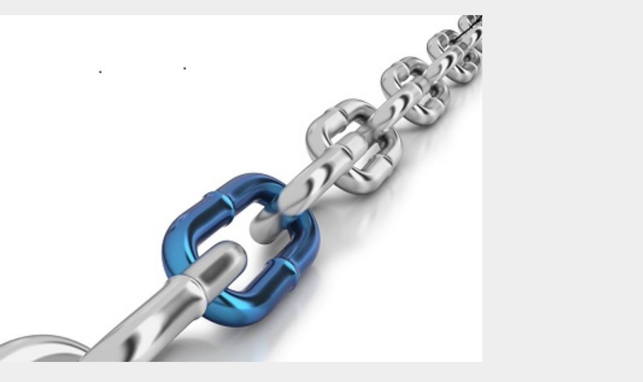

--- FILE ---
content_type: text/html; charset=UTF-8
request_url: https://blockchainabc.blogspot.com/2022/04/10-years-in-bitcoin-2012-2022-on-3.html?m=1
body_size: 19897
content:
<!DOCTYPE html>
<html class='v2' dir='ltr' lang='en-GB'>
<head>
<link href='https://www.blogger.com/static/v1/widgets/3772415480-widget_css_mobile_2_bundle.css' rel='stylesheet' type='text/css'/>
<meta content='width=device-width,initial-scale=1.0,minimum-scale=1.0,maximum-scale=1.0' name='viewport'/>
<meta content='text/html; charset=UTF-8' http-equiv='Content-Type'/>
<meta content='blogger' name='generator'/>
<link href='https://blockchainabc.blogspot.com/favicon.ico' rel='icon' type='image/x-icon'/>
<link href='http://blockchainabc.blogspot.com/2022/04/10-years-in-bitcoin-2012-2022-on-3.html' rel='canonical'/>
<link rel="alternate" type="application/atom+xml" title="Blockchain ABC - Atom" href="https://blockchainabc.blogspot.com/feeds/posts/default" />
<link rel="alternate" type="application/rss+xml" title="Blockchain ABC - RSS" href="https://blockchainabc.blogspot.com/feeds/posts/default?alt=rss" />
<link rel="service.post" type="application/atom+xml" title="Blockchain ABC - Atom" href="https://www.blogger.com/feeds/3179439724329420213/posts/default" />

<link rel="alternate" type="application/atom+xml" title="Blockchain ABC - Atom" href="https://blockchainabc.blogspot.com/feeds/554886085544600759/comments/default" />
<!--Can't find substitution for tag [blog.ieCssRetrofitLinks]-->
<meta content='http://blockchainabc.blogspot.com/2022/04/10-years-in-bitcoin-2012-2022-on-3.html' property='og:url'/>
<meta content='Blockchain ABC' property='og:title'/>
<meta content='  10 Years in Bitcoin : 2012 - 2022 On 3 April 2012 my life changed; it was just an ordinary spring sunny day in London (like today) and I c...' property='og:description'/>
<title>Blockchain ABC</title>
<style id='page-skin-1' type='text/css'><!--
/*
-----------------------------------------------
Blogger Template Style
Name:     Awesome Inc.
Designer: Tina Chen
URL:      tinachen.org
----------------------------------------------- */
/* Content
----------------------------------------------- */
body {
font: normal normal 13px Arial, Tahoma, Helvetica, FreeSans, sans-serif;
color: #444444;
background: #eeeeee none repeat scroll top left;
}
html body .content-outer {
min-width: 0;
max-width: 100%;
width: 100%;
}
a:link {
text-decoration: none;
color: #3778cd;
}
a:visited {
text-decoration: none;
color: #4d469c;
}
a:hover {
text-decoration: underline;
color: #3778cd;
}
.body-fauxcolumn-outer .cap-top {
position: absolute;
z-index: 1;
height: 276px;
width: 100%;
background: transparent none repeat-x scroll top left;
_background-image: none;
}
/* Columns
----------------------------------------------- */
.content-inner {
padding: 0;
}
.header-inner .section {
margin: 0 16px;
}
.tabs-inner .section {
margin: 0 16px;
}
.main-inner {
padding-top: 30px;
}
.main-inner .column-center-inner,
.main-inner .column-left-inner,
.main-inner .column-right-inner {
padding: 0 5px;
}
*+html body .main-inner .column-center-inner {
margin-top: -30px;
}
#layout .main-inner .column-center-inner {
margin-top: 0;
}
/* Header
----------------------------------------------- */
.header-outer {
margin: 0 0 0 0;
background: transparent none repeat scroll 0 0;
}
.Header h1 {
font: normal bold 40px Arial, Tahoma, Helvetica, FreeSans, sans-serif;
color: #444444;
text-shadow: 0 0 -1px #000000;
}
.Header h1 a {
color: #444444;
}
.Header .description {
font: normal normal 14px Arial, Tahoma, Helvetica, FreeSans, sans-serif;
color: #444444;
}
.header-inner .Header .titlewrapper,
.header-inner .Header .descriptionwrapper {
padding-left: 0;
padding-right: 0;
margin-bottom: 0;
}
.header-inner .Header .titlewrapper {
padding-top: 22px;
}
/* Tabs
----------------------------------------------- */
.tabs-outer {
overflow: hidden;
position: relative;
background: #eeeeee url(https://resources.blogblog.com/blogblog/data/1kt/awesomeinc/tabs_gradient_light.png) repeat scroll 0 0;
}
#layout .tabs-outer {
overflow: visible;
}
.tabs-cap-top, .tabs-cap-bottom {
position: absolute;
width: 100%;
border-top: 1px solid #999999;
}
.tabs-cap-bottom {
bottom: 0;
}
.tabs-inner .widget li a {
display: inline-block;
margin: 0;
padding: .6em 1.5em;
font: normal bold 14px Arial, Tahoma, Helvetica, FreeSans, sans-serif;
color: #444444;
border-top: 1px solid #999999;
border-bottom: 1px solid #999999;
border-left: 1px solid #999999;
height: 16px;
line-height: 16px;
}
.tabs-inner .widget li:last-child a {
border-right: 1px solid #999999;
}
.tabs-inner .widget li.selected a, .tabs-inner .widget li a:hover {
background: #666666 url(https://resources.blogblog.com/blogblog/data/1kt/awesomeinc/tabs_gradient_light.png) repeat-x scroll 0 -100px;
color: #ffffff;
}
/* Headings
----------------------------------------------- */
h2 {
font: normal bold 14px Arial, Tahoma, Helvetica, FreeSans, sans-serif;
color: #444444;
}
/* Widgets
----------------------------------------------- */
.main-inner .section {
margin: 0 27px;
padding: 0;
}
.main-inner .column-left-outer,
.main-inner .column-right-outer {
margin-top: 0;
}
#layout .main-inner .column-left-outer,
#layout .main-inner .column-right-outer {
margin-top: 0;
}
.main-inner .column-left-inner,
.main-inner .column-right-inner {
background: transparent none repeat 0 0;
-moz-box-shadow: 0 0 0 rgba(0, 0, 0, .2);
-webkit-box-shadow: 0 0 0 rgba(0, 0, 0, .2);
-goog-ms-box-shadow: 0 0 0 rgba(0, 0, 0, .2);
box-shadow: 0 0 0 rgba(0, 0, 0, .2);
-moz-border-radius: 0;
-webkit-border-radius: 0;
-goog-ms-border-radius: 0;
border-radius: 0;
}
#layout .main-inner .column-left-inner,
#layout .main-inner .column-right-inner {
margin-top: 0;
}
.sidebar .widget {
font: normal normal 14px Arial, Tahoma, Helvetica, FreeSans, sans-serif;
color: #444444;
}
.sidebar .widget a:link {
color: #3778cd;
}
.sidebar .widget a:visited {
color: #4d469c;
}
.sidebar .widget a:hover {
color: #3778cd;
}
.sidebar .widget h2 {
text-shadow: 0 0 -1px #000000;
}
.main-inner .widget {
background-color: #ffffff;
border: 1px solid #eeeeee;
padding: 0 15px 15px;
margin: 20px -16px;
-moz-box-shadow: 0 0 0 rgba(0, 0, 0, .2);
-webkit-box-shadow: 0 0 0 rgba(0, 0, 0, .2);
-goog-ms-box-shadow: 0 0 0 rgba(0, 0, 0, .2);
box-shadow: 0 0 0 rgba(0, 0, 0, .2);
-moz-border-radius: 0;
-webkit-border-radius: 0;
-goog-ms-border-radius: 0;
border-radius: 0;
}
.main-inner .widget h2 {
margin: 0 -15px;
padding: .6em 15px .5em;
border-bottom: 1px solid transparent;
}
.footer-inner .widget h2 {
padding: 0 0 .4em;
border-bottom: 1px solid transparent;
}
.main-inner .widget h2 + div, .footer-inner .widget h2 + div {
border-top: 1px solid #eeeeee;
padding-top: 8px;
}
.main-inner .widget .widget-content {
margin: 0 -15px;
padding: 7px 15px 0;
}
.main-inner .widget ul, .main-inner .widget #ArchiveList ul.flat {
margin: -8px -15px 0;
padding: 0;
list-style: none;
}
.main-inner .widget #ArchiveList {
margin: -8px 0 0;
}
.main-inner .widget ul li, .main-inner .widget #ArchiveList ul.flat li {
padding: .5em 15px;
text-indent: 0;
color: #666666;
border-top: 1px solid #eeeeee;
border-bottom: 1px solid transparent;
}
.main-inner .widget #ArchiveList ul li {
padding-top: .25em;
padding-bottom: .25em;
}
.main-inner .widget ul li:first-child, .main-inner .widget #ArchiveList ul.flat li:first-child {
border-top: none;
}
.main-inner .widget ul li:last-child, .main-inner .widget #ArchiveList ul.flat li:last-child {
border-bottom: none;
}
.post-body {
position: relative;
}
.main-inner .widget .post-body ul {
padding: 0 2.5em;
margin: .5em 0;
list-style: disc;
}
.main-inner .widget .post-body ul li {
padding: 0.25em 0;
margin-bottom: .25em;
color: #444444;
border: none;
}
.footer-inner .widget ul {
padding: 0;
list-style: none;
}
.widget .zippy {
color: #666666;
}
/* Posts
----------------------------------------------- */
body .main-inner .Blog {
padding: 0;
margin-bottom: 1em;
background-color: transparent;
border: none;
-moz-box-shadow: 0 0 0 rgba(0, 0, 0, 0);
-webkit-box-shadow: 0 0 0 rgba(0, 0, 0, 0);
-goog-ms-box-shadow: 0 0 0 rgba(0, 0, 0, 0);
box-shadow: 0 0 0 rgba(0, 0, 0, 0);
}
.main-inner .section:last-child .Blog:last-child {
padding: 0;
margin-bottom: 1em;
}
.main-inner .widget h2.date-header {
margin: 0 -15px 1px;
padding: 0 0 0 0;
font: normal normal 14px Arial, Tahoma, Helvetica, FreeSans, sans-serif;
color: #444444;
background: transparent none no-repeat scroll top left;
border-top: 0 solid #eeeeee;
border-bottom: 1px solid transparent;
-moz-border-radius-topleft: 0;
-moz-border-radius-topright: 0;
-webkit-border-top-left-radius: 0;
-webkit-border-top-right-radius: 0;
border-top-left-radius: 0;
border-top-right-radius: 0;
position: static;
bottom: 100%;
right: 15px;
text-shadow: 0 0 -1px #000000;
}
.main-inner .widget h2.date-header span {
font: normal normal 14px Arial, Tahoma, Helvetica, FreeSans, sans-serif;
display: block;
padding: .5em 15px;
border-left: 0 solid #eeeeee;
border-right: 0 solid #eeeeee;
}
.date-outer {
position: relative;
margin: 30px 0 20px;
padding: 0 15px;
background-color: #ffffff;
border: 1px solid #eeeeee;
-moz-box-shadow: 0 0 0 rgba(0, 0, 0, .2);
-webkit-box-shadow: 0 0 0 rgba(0, 0, 0, .2);
-goog-ms-box-shadow: 0 0 0 rgba(0, 0, 0, .2);
box-shadow: 0 0 0 rgba(0, 0, 0, .2);
-moz-border-radius: 0;
-webkit-border-radius: 0;
-goog-ms-border-radius: 0;
border-radius: 0;
}
.date-outer:first-child {
margin-top: 0;
}
.date-outer:last-child {
margin-bottom: 20px;
-moz-border-radius-bottomleft: 0;
-moz-border-radius-bottomright: 0;
-webkit-border-bottom-left-radius: 0;
-webkit-border-bottom-right-radius: 0;
-goog-ms-border-bottom-left-radius: 0;
-goog-ms-border-bottom-right-radius: 0;
border-bottom-left-radius: 0;
border-bottom-right-radius: 0;
}
.date-posts {
margin: 0 -15px;
padding: 0 15px;
clear: both;
}
.post-outer, .inline-ad {
border-top: 1px solid #eeeeee;
margin: 0 -15px;
padding: 15px 15px;
}
.post-outer {
padding-bottom: 10px;
}
.post-outer:first-child {
padding-top: 0;
border-top: none;
}
.post-outer:last-child, .inline-ad:last-child {
border-bottom: none;
}
.post-body {
position: relative;
}
.post-body img {
padding: 8px;
background: transparent;
border: 1px solid transparent;
-moz-box-shadow: 0 0 0 rgba(0, 0, 0, .2);
-webkit-box-shadow: 0 0 0 rgba(0, 0, 0, .2);
box-shadow: 0 0 0 rgba(0, 0, 0, .2);
-moz-border-radius: 0;
-webkit-border-radius: 0;
border-radius: 0;
}
h3.post-title, h4 {
font: normal bold 22px Arial, Tahoma, Helvetica, FreeSans, sans-serif;
color: #444444;
}
h3.post-title a {
font: normal bold 22px Arial, Tahoma, Helvetica, FreeSans, sans-serif;
color: #444444;
}
h3.post-title a:hover {
color: #3778cd;
text-decoration: underline;
}
.post-header {
margin: 0 0 1em;
}
.post-body {
line-height: 1.4;
}
.post-outer h2 {
color: #444444;
}
.post-footer {
margin: 1.5em 0 0;
}
#blog-pager {
padding: 15px;
font-size: 120%;
background-color: #ffffff;
border: 1px solid #eeeeee;
-moz-box-shadow: 0 0 0 rgba(0, 0, 0, .2);
-webkit-box-shadow: 0 0 0 rgba(0, 0, 0, .2);
-goog-ms-box-shadow: 0 0 0 rgba(0, 0, 0, .2);
box-shadow: 0 0 0 rgba(0, 0, 0, .2);
-moz-border-radius: 0;
-webkit-border-radius: 0;
-goog-ms-border-radius: 0;
border-radius: 0;
-moz-border-radius-topleft: 0;
-moz-border-radius-topright: 0;
-webkit-border-top-left-radius: 0;
-webkit-border-top-right-radius: 0;
-goog-ms-border-top-left-radius: 0;
-goog-ms-border-top-right-radius: 0;
border-top-left-radius: 0;
border-top-right-radius-topright: 0;
margin-top: 1em;
}
.blog-feeds, .post-feeds {
margin: 1em 0;
text-align: center;
color: #444444;
}
.blog-feeds a, .post-feeds a {
color: #3778cd;
}
.blog-feeds a:visited, .post-feeds a:visited {
color: #4d469c;
}
.blog-feeds a:hover, .post-feeds a:hover {
color: #3778cd;
}
.post-outer .comments {
margin-top: 2em;
}
/* Comments
----------------------------------------------- */
.comments .comments-content .icon.blog-author {
background-repeat: no-repeat;
background-image: url([data-uri]);
}
.comments .comments-content .loadmore a {
border-top: 1px solid #999999;
border-bottom: 1px solid #999999;
}
.comments .continue {
border-top: 2px solid #999999;
}
/* Footer
----------------------------------------------- */
.footer-outer {
margin: -0 0 -1px;
padding: 0 0 0;
color: #444444;
overflow: hidden;
}
.footer-fauxborder-left {
border-top: 1px solid #eeeeee;
background: #ffffff none repeat scroll 0 0;
-moz-box-shadow: 0 0 0 rgba(0, 0, 0, .2);
-webkit-box-shadow: 0 0 0 rgba(0, 0, 0, .2);
-goog-ms-box-shadow: 0 0 0 rgba(0, 0, 0, .2);
box-shadow: 0 0 0 rgba(0, 0, 0, .2);
margin: 0 -0;
}
/* Mobile
----------------------------------------------- */
body.mobile {
background-size: auto;
}
.mobile .body-fauxcolumn-outer {
background: transparent none repeat scroll top left;
}
*+html body.mobile .main-inner .column-center-inner {
margin-top: 0;
}
.mobile .main-inner .widget {
padding: 0 0 15px;
}
.mobile .main-inner .widget h2 + div,
.mobile .footer-inner .widget h2 + div {
border-top: none;
padding-top: 0;
}
.mobile .footer-inner .widget h2 {
padding: 0.5em 0;
border-bottom: none;
}
.mobile .main-inner .widget .widget-content {
margin: 0;
padding: 7px 0 0;
}
.mobile .main-inner .widget ul,
.mobile .main-inner .widget #ArchiveList ul.flat {
margin: 0 -15px 0;
}
.mobile .main-inner .widget h2.date-header {
right: 0;
}
.mobile .date-header span {
padding: 0.4em 0;
}
.mobile .date-outer:first-child {
margin-bottom: 0;
border: 1px solid #eeeeee;
-moz-border-radius-topleft: 0;
-moz-border-radius-topright: 0;
-webkit-border-top-left-radius: 0;
-webkit-border-top-right-radius: 0;
-goog-ms-border-top-left-radius: 0;
-goog-ms-border-top-right-radius: 0;
border-top-left-radius: 0;
border-top-right-radius: 0;
}
.mobile .date-outer {
border-color: #eeeeee;
border-width: 0 1px 1px;
}
.mobile .date-outer:last-child {
margin-bottom: 0;
}
.mobile .main-inner {
padding: 0;
}
.mobile .header-inner .section {
margin: 0;
}
.mobile .post-outer, .mobile .inline-ad {
padding: 5px 0;
}
.mobile .tabs-inner .section {
margin: 0 10px;
}
.mobile .main-inner .widget h2 {
margin: 0;
padding: 0;
}
.mobile .main-inner .widget h2.date-header span {
padding: 0;
}
.mobile .main-inner .widget .widget-content {
margin: 0;
padding: 7px 0 0;
}
.mobile #blog-pager {
border: 1px solid transparent;
background: #ffffff none repeat scroll 0 0;
}
.mobile .main-inner .column-left-inner,
.mobile .main-inner .column-right-inner {
background: transparent none repeat 0 0;
-moz-box-shadow: none;
-webkit-box-shadow: none;
-goog-ms-box-shadow: none;
box-shadow: none;
}
.mobile .date-posts {
margin: 0;
padding: 0;
}
.mobile .footer-fauxborder-left {
margin: 0;
border-top: inherit;
}
.mobile .main-inner .section:last-child .Blog:last-child {
margin-bottom: 0;
}
.mobile-index-contents {
color: #444444;
}
.mobile .mobile-link-button {
background: #3778cd url(https://resources.blogblog.com/blogblog/data/1kt/awesomeinc/tabs_gradient_light.png) repeat scroll 0 0;
}
.mobile-link-button a:link, .mobile-link-button a:visited {
color: #ffffff;
}
.mobile .tabs-inner .PageList .widget-content {
background: transparent;
border-top: 1px solid;
border-color: #999999;
color: #444444;
}
.mobile .tabs-inner .PageList .widget-content .pagelist-arrow {
border-left: 1px solid #999999;
}

--></style>
<style id='template-skin-1' type='text/css'><!--
body {
min-width: 960px;
}
.content-outer, .content-fauxcolumn-outer, .region-inner {
min-width: 960px;
max-width: 960px;
_width: 960px;
}
.main-inner .columns {
padding-left: 0;
padding-right: 0;
}
.main-inner .fauxcolumn-center-outer {
left: 0;
right: 0;
/* IE6 does not respect left and right together */
_width: expression(this.parentNode.offsetWidth -
parseInt("0") -
parseInt("0") + 'px');
}
.main-inner .fauxcolumn-left-outer {
width: 0;
}
.main-inner .fauxcolumn-right-outer {
width: 0;
}
.main-inner .column-left-outer {
width: 0;
right: 100%;
margin-left: -0;
}
.main-inner .column-right-outer {
width: 0;
margin-right: -0;
}
#layout {
min-width: 0;
}
#layout .content-outer {
min-width: 0;
width: 800px;
}
#layout .region-inner {
min-width: 0;
width: auto;
}
body#layout div.add_widget {
padding: 8px;
}
body#layout div.add_widget a {
margin-left: 32px;
}
--></style>
<link href='https://www.blogger.com/dyn-css/authorization.css?targetBlogID=3179439724329420213&amp;zx=eae7ea73-a90d-4c07-b57b-48f31c528fc2' media='none' onload='if(media!=&#39;all&#39;)media=&#39;all&#39;' rel='stylesheet'/><noscript><link href='https://www.blogger.com/dyn-css/authorization.css?targetBlogID=3179439724329420213&amp;zx=eae7ea73-a90d-4c07-b57b-48f31c528fc2' rel='stylesheet'/></noscript>
<meta name='google-adsense-platform-account' content='ca-host-pub-1556223355139109'/>
<meta name='google-adsense-platform-domain' content='blogspot.com'/>

</head>
<body class='loading mobile variant-light'>
<div class='navbar section' id='navbar' name='Navbar'><div class='widget Navbar' data-version='1' id='Navbar1'><script type="text/javascript">
    function setAttributeOnload(object, attribute, val) {
      if(window.addEventListener) {
        window.addEventListener('load',
          function(){ object[attribute] = val; }, false);
      } else {
        window.attachEvent('onload', function(){ object[attribute] = val; });
      }
    }
  </script>
<script type="text/javascript">
(function() {
var script = document.createElement('script');
script.type = 'text/javascript';
script.src = '//pagead2.googlesyndication.com/pagead/js/google_top_exp.js';
var head = document.getElementsByTagName('head')[0];
if (head) {
head.appendChild(script);
}})();
</script>
</div></div>
<div class='body-fauxcolumns'>
<div class='fauxcolumn-outer body-fauxcolumn-outer'>
<div class='cap-top'>
<div class='cap-left'></div>
<div class='cap-right'></div>
</div>
<div class='fauxborder-left'>
<div class='fauxborder-right'></div>
<div class='fauxcolumn-inner'>
</div>
</div>
<div class='cap-bottom'>
<div class='cap-left'></div>
<div class='cap-right'></div>
</div>
</div>
</div>
<div class='content'>
<div class='content-fauxcolumns'>
<div class='fauxcolumn-outer content-fauxcolumn-outer'>
<div class='cap-top'>
<div class='cap-left'></div>
<div class='cap-right'></div>
</div>
<div class='fauxborder-left'>
<div class='fauxborder-right'></div>
<div class='fauxcolumn-inner'>
</div>
</div>
<div class='cap-bottom'>
<div class='cap-left'></div>
<div class='cap-right'></div>
</div>
</div>
</div>
<div class='content-outer'>
<div class='content-cap-top cap-top'>
<div class='cap-left'></div>
<div class='cap-right'></div>
</div>
<div class='fauxborder-left content-fauxborder-left'>
<div class='fauxborder-right content-fauxborder-right'></div>
<div class='content-inner'>
<header>
<div class='header-outer'>
<div class='header-cap-top cap-top'>
<div class='cap-left'></div>
<div class='cap-right'></div>
</div>
<div class='fauxborder-left header-fauxborder-left'>
<div class='fauxborder-right header-fauxborder-right'></div>
<div class='region-inner header-inner'>
<div class='header section' id='header' name='Header'><div class='widget Header' data-version='1' id='Header1'>
<div id='header-inner'>
<a href='https://blockchainabc.blogspot.com/?m=1' style='display: block'>
<img alt='Blockchain ABC' height='auto; ' id='Header1_headerimg' src='https://blogger.googleusercontent.com/img/b/R29vZ2xl/AVvXsEjVshjzXVYREIQah5OepKMs9T5AJEyPIVx2k0f-qFPD9oUhh90M77_B7kVLWkM8s0A8RLfaOE4xf4ncSzV3PYp7qPvalDSBMiP4ThOzG7_2Gdltp77PDq2PZMFI2WSnWbqNtDJv_kodwoc/s1600-r/blockchain+chain.jpg' style='display: block' width='100%; '/>
</a>
<div class='descriptionwrapper'>
<p class='description'><span>A Blockchain A-Z of useful articles, explanations and analyses of the key issues, aspects and concerns of blockchain technology and distributed/shared ledgers; and their current and future potential in banking &amp; finance, law, government and commerce. </span></p>
</div>
</div>
</div></div>
</div>
</div>
<div class='header-cap-bottom cap-bottom'>
<div class='cap-left'></div>
<div class='cap-right'></div>
</div>
</div>
</header>
<div class='tabs-outer'>
<div class='tabs-cap-top cap-top'>
<div class='cap-left'></div>
<div class='cap-right'></div>
</div>
<div class='fauxborder-left tabs-fauxborder-left'>
<div class='fauxborder-right tabs-fauxborder-right'></div>
<div class='region-inner tabs-inner'>
<div class='tabs section' id='crosscol' name='Cross-column'><div class='widget PageList' data-version='1' id='PageList1'>
<h2>Library</h2>
<div class='widget-content'>
<select id='PageList1_select'>
<option disabled='disabled' hidden='hidden' selected='selected' value=''>
(Move to ...)
</option>
<option value='https://blockchainabc.blogspot.com/p/blockchain.html?m=1'>What is a Blockchain?</option>
<option value='https://blockchainabc.blogspot.com/p/public-versus-private-blockchains.html?m=1'>Public vs Private Blockchains - Bitfury Group &amp; Je...</option>
<option value='https://bitcoin.org/bitcoin.pdf'>Bitcoin: A Peer-to-Peer Electronic Cash System</option>
<option value='https://blockchainabc.blogspot.com/p/blockchain-and-insurance.html?m=1'>Blockchain and Insurance</option>
<option value='https://blockchainabc.blogspot.com/p/blockchain-and-identity.html?m=1'>Blockchain and Identity</option>
<option value='https://blockchainabc.blogspot.com/p/new-private-monies-bit-part-player-by.html?m=1'>New Private Monies</option>
<option value='https://blockchainabc.blogspot.com/p/consensus-algorithms-blockchain.html?m=1'>Consensus Algorithms, Blockchain Technology and Bi...</option>
<option value='https://blockchainabc.blogspot.com/p/blog-page.html?m=1'>Triple Entry Accounting</option>
<option value='https://blockchainabc.blogspot.com/p/breaking-up-bitcoin-blockchain-paradigm.html?m=1'>The 3Ps of the Blockchain: Platforms, Programs and...</option>
<option value='http://iang.org/papers/triple_entry.html'>Triple Entry Accounting - Paper by Ian Grigg 2005</option>
<option value='https://blockchainabc.blogspot.com/p/originally-posted-on-richard-gendal.html?m=1'>A Simple Explanation of Bitcoin &quot;Sidechains&quot;</option>
<option value='https://blockchainabc.blogspot.com/p/how-bitcoin.html?m=1'>How a Bitcoin Transaction is Processed - Infograph...</option>
<option value='https://blockchainabc.blogspot.com/p/how-blockchain-technology-will-change.html?m=1'>Blockchain Tech will change Auditing</option>
<option value='https://blockchainabc.blogspot.com/p/big-banks-and-blockchain-trend.html?m=1'>Big Banks and the Blockchain Trend</option>
<option value='https://blockchainabc.blogspot.com/p/blockchain-technologies-could-reduce.html?m=1'>Santander InnoVentures Fintech 2.0 Paper - June 20...</option>
<option value='https://blockchainabc.blogspot.com/p/the-blockchain-changes-everything.html?m=1'>The Blockchain changes everything</option>
<option value='https://blockchainabc.blogspot.com/p/bank-of-england.html?m=1'>Bank of England - Digital Currencies &amp; Blockchain</option>
<option value='https://blockchainabc.blogspot.com/p/distributed-ledgers.html?m=1'>Distributed Ledgers</option>
<option value='https://epicenterbitcoin.com/podcast/084/'>Tim Swanson: Permissioned Ledgers and the case for blockchains without bitcoin</option>
<option value='http://www.ofnumbers.com/wp-content/uploads/2015/04/Permissioned-distributed-ledgers.pdf'>Permissioned Distributed Ledgers Whitepaper - Tim Swanson</option>
<option value='http://www.coinsilium.com/education/21-education/286-the-difference-between-digitised-and-digital-money'>Digital & Digitised Money - Differences</option>
<option value='https://docs.google.com/document/d/1ndBAcD72sHJnH0GpWY0pe8_KhkSZHFNTqBAHGBmY9N8/mobilebasic'>Ethereum, the Blockchain & Smart Contracts</option>
<option value='https://www.ecb.europa.eu/pub/pdf/other/virtualcurrencyschemesen.pdf'>Virtual Currency Schemes - European Central Bank, February 2015</option>
<option value='http://assets.bwbx.io/images/irGVsRUI8ODQ/v1/-1x-1.jpg'>The Blockchain- how it's being put to use - Infographic</option>
<option value='http://www2.deloitte.com/content/dam/Deloitte/us/Documents/strategy/us-cons-state-sponsored-cryptocurrency.pdf'>A Central Bank Issued Digital Currency | Deloitte Proposal</option>
<option value='http://bitsonblocks.net/2015/09/09/a-gentle-introduction-to-blockchain-technology/'>An Introduction to Blockchain Technology</option>
<option value='https://www.linkedin.com/pulse/digital-currencies-principles-trends-opportunities-risks-paolo-tasca'>Digital Currencies: Principles, Trends, Opportunities and Risks</option>
<option value='http://startupmanagement.org/2014/12/16/the-ultimate-list-of-bitcoin-and-blockchain-white-papers/'>The Ultimate List of Bitcoin and Blockchain White Papers</option>
<option value='http://arxiv.org/pdf/1508.04364.pdf'>Trends in crypto-currencies and blockchain technologies: A monetary theory and regulation perspective</option>
<option value='http://freico.in/docs/freimarkets.pdf'>Freimarkets: extending bitcoin protocol with user-specified bearer instruments, peer-to-peer exchange, off-chain accounting, auctions, derivatives and transitive transactions</option>
<option value='http://www.economist.com/news/briefing/21677228-technology-behind-bitcoin-lets-people-who-do-not-know-or-trust-each-other-build-dependable'>Briefing: Blockchains | The Economist 31 October 2015</option>
<option value='http://securities.bnpparibas.com/files/live/sites/quintessence/files/Hot%20topics%20-%20marketing/Files/3909%20BP2S%20Bitcoin%20and%20Bloc-2.pdf'>Bitcoin and Blockchain - BNP Paribas</option>
<option value='http://www.economist.com/news/leaders/21677198-technology-behind-bitcoin-could-transform-how-economy-works-trust-machine'>The promise of the blockchain | The trust machine | Economist October 2015</option>
<option value='https://blockchainabc.blogspot.com/?m=1'>Home</option>
<option value='https://blockchainabc.blogspot.com/p/what-is-bitcoin.html?m=1'>What is Bitcoin</option>
<option value='https://blockchainabc.blogspot.com/p/blockchain-white-paper-on-dlt.html?m=1'>Blockchain - White Paper on DLT</option>
<option value='https://blockchainabc.blogspot.com/p/hyperledger-white-paper.html?m=1'>Hyperledger White Paper</option>
</select>
<span class='pagelist-arrow'>&#9660;</span>
<div class='clear'></div>
</div>
</div></div>
<div class='tabs no-items section' id='crosscol-overflow' name='Cross-Column 2'></div>
</div>
</div>
<div class='tabs-cap-bottom cap-bottom'>
<div class='cap-left'></div>
<div class='cap-right'></div>
</div>
</div>
<div class='main-outer'>
<div class='main-cap-top cap-top'>
<div class='cap-left'></div>
<div class='cap-right'></div>
</div>
<div class='fauxborder-left main-fauxborder-left'>
<div class='fauxborder-right main-fauxborder-right'></div>
<div class='region-inner main-inner'>
<div class='columns fauxcolumns'>
<div class='fauxcolumn-outer fauxcolumn-center-outer'>
<div class='cap-top'>
<div class='cap-left'></div>
<div class='cap-right'></div>
</div>
<div class='fauxborder-left'>
<div class='fauxborder-right'></div>
<div class='fauxcolumn-inner'>
</div>
</div>
<div class='cap-bottom'>
<div class='cap-left'></div>
<div class='cap-right'></div>
</div>
</div>
<div class='fauxcolumn-outer fauxcolumn-left-outer'>
<div class='cap-top'>
<div class='cap-left'></div>
<div class='cap-right'></div>
</div>
<div class='fauxborder-left'>
<div class='fauxborder-right'></div>
<div class='fauxcolumn-inner'>
</div>
</div>
<div class='cap-bottom'>
<div class='cap-left'></div>
<div class='cap-right'></div>
</div>
</div>
<div class='fauxcolumn-outer fauxcolumn-right-outer'>
<div class='cap-top'>
<div class='cap-left'></div>
<div class='cap-right'></div>
</div>
<div class='fauxborder-left'>
<div class='fauxborder-right'></div>
<div class='fauxcolumn-inner'>
</div>
</div>
<div class='cap-bottom'>
<div class='cap-left'></div>
<div class='cap-right'></div>
</div>
</div>
<!-- corrects IE6 width calculation -->
<div class='columns-inner'>
<div class='column-center-outer'>
<div class='column-center-inner'>
<div class='main section' id='main' name='Main'><div class='widget Blog' data-version='1' id='Blog1'>
<div class='blog-posts hfeed'>
<div class='date-outer'>
<h2 class='date-header'><span>Sunday, 3 April 2022</span></h2>
<div class='date-posts'>
<div class='post-outer'>
<div class='post hentry uncustomized-post-template' itemscope='itemscope' itemtype='http://schema.org/BlogPosting'>
<meta content='3179439724329420213' itemprop='blogId'/>
<meta content='554886085544600759' itemprop='postId'/>
<a name='554886085544600759'></a>
<div class='post-header'>
<div class='post-header-line-1'></div>
</div>
<div class='post-body entry-content' id='post-body-554886085544600759' itemprop='articleBody'>
<p>&nbsp;<span style="font-family: Arial; font-size: 15pt; font-weight: 700; white-space: pre-wrap;">10 Years in Bitcoin : 2012 - 2022</span></p><span id="docs-internal-guid-b768fbf6-7fff-3f1a-5c6b-d737ba458fc4"><br /><p dir="ltr" style="line-height: 1.38; margin-bottom: 0pt; margin-top: 0pt;"><span style="font-family: Arial; font-size: 11pt; font-variant-east-asian: normal; font-variant-numeric: normal; vertical-align: baseline; white-space: pre-wrap;">On 3 April 2012 my life changed; it was just an ordinary spring sunny day in London (like today) and I came across an article in the London Times about bitcoin.&nbsp;</span></p><p dir="ltr" style="line-height: 1.38; margin-bottom: 0pt; margin-top: 0pt;"><a href="https://tinyurl.com/bitcoinTheTimes" style="text-decoration-line: none;"><span style="color: #1155cc; font-family: Arial; font-size: 10.5pt; font-variant-east-asian: normal; font-variant-numeric: normal; vertical-align: baseline; white-space: pre-wrap;">tinyurl.com/bitcoinTheTimes</span></a></p><p dir="ltr" style="line-height: 1.38; margin-bottom: 0pt; margin-top: 0pt;"><span style="font-family: Arial; font-size: 11pt; font-variant-east-asian: normal; font-variant-numeric: normal; vertical-align: baseline; white-space: pre-wrap;">That was my Eureka! moment about the potential future of money - decentralized, under the control of no-one, with no trusted central authority. Bitcoin is on a decentralized ledger called a&nbsp; Blockchain.</span></p><p dir="ltr" style="line-height: 1.38; margin-bottom: 0pt; margin-top: 0pt;"><span style="font-family: Arial; font-size: 11pt; font-variant-east-asian: normal; font-variant-numeric: normal; vertical-align: baseline; white-space: pre-wrap;">The link above to the Times article is also on the header of my twitter account which I changed to this handle - @BitcoinByte on the same day, when I jumped into action, securing a domain and creating my first blog post on the following day:</span></p><p dir="ltr" style="line-height: 1.38; margin-bottom: 0pt; margin-top: 0pt;"><span style="font-family: Arial; font-size: 11pt; font-variant-east-asian: normal; font-variant-numeric: normal; vertical-align: baseline; white-space: pre-wrap;">&nbsp;</span><a href="http://bitcoinbytes.blogspot.com/2012/04/what-is-bitcoin.html?m=0" style="text-decoration-line: none;"><span style="color: #1155cc; font-family: Arial; font-size: 11pt; font-variant-east-asian: normal; font-variant-numeric: normal; text-decoration-line: underline; text-decoration-skip-ink: none; vertical-align: baseline; white-space: pre-wrap;">http://bitcoinbytes.blogspot.com/2012/04/what-is-bitcoin.html?m=0</span></a></p><br /><p dir="ltr" style="line-height: 1.38; margin-bottom: 0pt; margin-top: 0pt;"><span style="font-family: Arial; font-size: 11pt; font-variant-east-asian: normal; font-variant-numeric: normal; vertical-align: baseline; white-space: pre-wrap;">Prior to Bitcoin and the world of digital currencies I had devoted my career to finance and innovation (e.g. Dubai) and loved technology. Having a deep understanding of how the global banking system operates my &#8216;a-ha&#8217; moment came suddenly with Bitcoin. I very quickly became something of a bitcoin &#8216;aficionado&#8217; to anyone who would listen and built up quite a following; from there onwards it was a fascinating ride and a lot of fun. I made friends, traveled the world to present at conferences (Cards &amp; Payments) both in South Africa (Johannesburg) and Singapore and continued to learn a great deal.&nbsp;</span></p><br /><p dir="ltr" style="line-height: 1.38; margin-bottom: 0pt; margin-top: 0pt;"><span style="font-family: Arial; font-size: 11pt; font-variant-east-asian: normal; font-variant-numeric: normal; vertical-align: baseline; white-space: pre-wrap;">In 2012, the London Bitcoin scene was not yet on the mainstream radar and was a melting pot of intellectuals, futurists and open-minded disruptors hoping to bring about positive change to the current legacy banking, money and financial system. Meetups were a fun place to be, full of hope and excitement. I was welcomed by this community and seem to stand out somewhat as an older ex-establishment figure. People were often surprised that an ex-banker, someone with international experience in London, Dubai and Moscow should have embraced this amazing new scene. But far from being held at arm's length, I was supported, pushed even towards speaking out more and helping spread the word as for example in this Forbes piece on Bitcoin by Jon Matonis in 2012.</span><span style="font-family: Arial; font-size: 11pt; font-variant-east-asian: normal; font-variant-numeric: normal; vertical-align: baseline; white-space: pre-wrap;"><br /></span><a href="https://www.forbes.com/sites/jonmatonis/2012/11/03/ecb-roots-of-bitcoin-can-be-found-in-the-austrian-school-of-economics/?sh=741cbac23b18" style="text-decoration-line: none;"><span style="color: #1155cc; font-family: Arial; font-size: 11pt; font-variant-east-asian: normal; font-variant-numeric: normal; text-decoration-line: underline; text-decoration-skip-ink: none; vertical-align: baseline; white-space: pre-wrap;">https://www.forbes.com/sites/jonmatonis/2012/11/03/ecb-roots-of-bitcoin-can-be-found-in-the-austrian-school-of-economics/?sh=741cbac23b18</span></a></p><br /><p dir="ltr" style="line-height: 1.38; margin-bottom: 0pt; margin-top: 0pt;"><span style="font-family: Arial; font-size: 11pt; font-variant-east-asian: normal; font-variant-numeric: normal; vertical-align: baseline; white-space: pre-wrap;">Before long I was being asked to make presentations about Bitcoin to a major UK clearing bank in July 2012 at their Canary Wharf HQ, then again late that year to their credit card HQ in Northampton. In 2013 I was called to present to senior UK civil servants at the Future of Money event held at the Department for Business Information and Skills in Victoria. This was picked up and reported in the Financial Times:</span></p><p dir="ltr" style="line-height: 1.38; margin-bottom: 0pt; margin-top: 0pt;"><a href="https://www.ft.com/content/42ca6762-bbfc-11e2-82df-00144feab7de" style="text-decoration-line: none;"><span style="color: #1155cc; font-family: Arial; font-size: 11pt; font-variant-east-asian: normal; font-variant-numeric: normal; text-decoration-line: underline; text-decoration-skip-ink: none; vertical-align: baseline; white-space: pre-wrap;">https://www.ft.com/content/42ca6762-bbfc-11e2-82df-00144feab7de</span></a></p><br /><p dir="ltr" style="line-height: 1.38; margin-bottom: 0pt; margin-top: 0pt;"><span style="font-family: Arial; font-size: 11pt; font-variant-east-asian: normal; font-variant-numeric: normal; vertical-align: baseline; white-space: pre-wrap;">I did other follow-up work including leading a Cabinet Office round table event, a successful and positive meeting with HMRC regarding VAT on Bitcoin - link </span><a href="https://www.coindesk.com/markets/2013/12/06/uk-tax-authority-hmrc-rethinks-stance-on-bitcoin/" style="text-decoration-line: none;"><span style="color: #1155cc; font-family: Arial; font-size: 11pt; font-variant-east-asian: normal; font-variant-numeric: normal; text-decoration-line: underline; text-decoration-skip-ink: none; vertical-align: baseline; white-space: pre-wrap;">https://www.coindesk.com/markets/2013/12/06/uk-tax-authority-hmrc-rethinks-stance-on-bitcoin/ and HM Treasury</span></a></p><br /><p dir="ltr" style="line-height: 1.38; margin-bottom: 0pt; margin-top: 0pt;"><span style="font-family: Arial; font-size: 11pt; font-variant-east-asian: normal; font-variant-numeric: normal; vertical-align: baseline; white-space: pre-wrap;">A year after I started, I gave this interview with System D media highlighting the FT front page article on Bitcoin </span><a href="https://www.reddit.com/r/Bitcoin/comments/1cw251/system_d_media_interview_michael_parsons_about/?utm_source=amp&amp;utm_medium=" style="text-decoration-line: none;"><span style="color: #1155cc; font-family: Arial; font-size: 11pt; font-variant-east-asian: normal; font-variant-numeric: normal; text-decoration-line: underline; text-decoration-skip-ink: none; vertical-align: baseline; white-space: pre-wrap;">https://www.reddit.com/r/Bitcoin/comments/1cw251/system_d_media_interview_michael_parsons_about/?utm_source=amp&amp;utm_medium=</span></a></p><br /><p dir="ltr" style="line-height: 1.38; margin-bottom: 0pt; margin-top: 0pt;"><span style="font-family: Arial; font-size: 11pt; font-variant-east-asian: normal; font-variant-numeric: normal; vertical-align: baseline; white-space: pre-wrap;">Next came media interest. With Bitcoin surging to $1000+ in 2013 a British national broadcaster, ITV, did a news segment on Bitcoin. ITV presented this as something of a novelty piece, I can be seen buying, on TV, the first ever pint of Beer using bitcoin (for &#163;3.00 / 0.0474 BTC &#8211;&nbsp;now about &#163;1,650!). Looking back now I am proud to have been able to bring this tech to life for skeptics. ITV have since taken down the clip, but you can still see it on the wayback machine. </span><a href="https://web.archive.org/web/20130629200720/https://www.itv.com/news/london/topic/bitcoin/" style="text-decoration-line: none;"><span style="color: #1155cc; font-family: Arial; font-size: 11pt; font-variant-east-asian: normal; font-variant-numeric: normal; text-decoration-line: underline; text-decoration-skip-ink: none; vertical-align: baseline; white-space: pre-wrap;">https://web.archive.org/web/20130629200720/https://www.itv.com/news/london/topic/bitcoin/</span></a><span style="font-family: Arial; font-size: 11pt; font-variant-east-asian: normal; font-variant-numeric: normal; vertical-align: baseline; white-space: pre-wrap;">&nbsp;</span></p><br /><p dir="ltr" style="line-height: 1.38; margin-bottom: 0pt; margin-top: 0pt;"><span style="font-family: Arial; font-size: 11pt; font-variant-east-asian: normal; font-variant-numeric: normal; vertical-align: baseline; white-space: pre-wrap;">As time went on I made more friends in the space and met many of the bitcoin pioneers and thought leaders. International crypto innovators, disruptors and travelers stayed at my house. I visited many of the key active players of the time at squats and underground events. Memorable &#8216;pre-fame&#8217; interactions with Vitalik Buterin, Roger Ver, Andreas Antonopolous, Nic Carey, Erik Voorhees, Amir Taaki, Mike Hearn, (etc, etc). In those days, crypto in-fighting was minimal, Bitcoin was a unifying force and Satoshi was a wonderful mystery.</span></p><br /><p dir="ltr" style="line-height: 1.38; margin-bottom: 0pt; margin-top: 0pt;"><span style="font-family: Arial; font-size: 11pt; font-variant-east-asian: normal; font-variant-numeric: normal; vertical-align: baseline; white-space: pre-wrap;">Like many others, particularly after Ethereum launched, I strayed away from Bitcoin, keeping an open mind to innovation and becoming frustrated with some of its shortfalls.&nbsp;</span></p><br /><p dir="ltr" style="line-height: 1.38; margin-bottom: 0pt; margin-top: 0pt;"><span style="font-family: Arial; font-size: 11pt; font-variant-east-asian: normal; font-variant-numeric: normal; vertical-align: baseline; white-space: pre-wrap;">Peer&#8211;to-Peer, censorship resistant, electronic cash was still my main interest but the tantalising disruptive prospect of smart contracts was a strong siren song. But even during those years I never lost sight of where it had all begun and the key role of Bitcoin at the centre of the crypto universe.</span></p><br /><p dir="ltr" style="line-height: 1.38; margin-bottom: 0pt; margin-top: 0pt;"><span style="font-family: Arial; font-size: 11pt; font-variant-east-asian: normal; font-variant-numeric: normal; vertical-align: baseline; white-space: pre-wrap;">I continued (and will continue) to make appearances on the BBC, Sky and Al-Jazeera news channels promoting and discussing Bitcoin e.g.&nbsp;</span></p><p dir="ltr" style="line-height: 1.38; margin-bottom: 0pt; margin-top: 0pt;"><span style="font-family: Arial; font-size: 11pt; font-variant-east-asian: normal; font-variant-numeric: normal; vertical-align: baseline; white-space: pre-wrap;">BBC News - Bitcoin / CSW </span><a href="https://youtu.be/m-S1rCHefLU" style="text-decoration-line: none;"><span style="color: #1155cc; font-family: Arial; font-size: 11pt; font-variant-east-asian: normal; font-variant-numeric: normal; text-decoration-line: underline; text-decoration-skip-ink: none; vertical-align: baseline; white-space: pre-wrap;">https://youtu.be/m-S1rCHefLU</span></a></p><br /><p dir="ltr" style="line-height: 1.38; margin-bottom: 0pt; margin-top: 0pt;"><span style="font-family: Arial; font-size: 11pt; font-variant-east-asian: normal; font-variant-numeric: normal; vertical-align: baseline; white-space: pre-wrap;">BBC News - Bitcoin / </span><a href="https://www.youtube.com/watch?v=BFfGbDtiEio" style="text-decoration-line: none;"><span style="color: #1155cc; font-family: Arial; font-size: 11pt; font-variant-east-asian: normal; font-variant-numeric: normal; text-decoration-line: underline; text-decoration-skip-ink: none; vertical-align: baseline; white-space: pre-wrap;">https://www.youtube.com/watch?v=BFfGbDtiEio</span></a></p><p dir="ltr" style="line-height: 1.38; margin-bottom: 0pt; margin-top: 0pt;"><span style="font-family: Arial; font-size: 11pt; font-variant-east-asian: normal; font-variant-numeric: normal; vertical-align: baseline; white-space: pre-wrap;">Al Jazeera&nbsp; Arabic channel - Bitcoin </span><span style="font-family: Arial; font-size: 11pt; font-variant-east-asian: normal; font-variant-numeric: normal; vertical-align: baseline; white-space: pre-wrap;"><br /></span><span style="font-family: Arial; font-size: 11pt; font-variant-east-asian: normal; font-variant-numeric: normal; vertical-align: baseline; white-space: pre-wrap;">Al Jazeera - Arabic channel -Bitcoin </span><span style="font-family: Arial; font-size: 11pt; font-variant-east-asian: normal; font-variant-numeric: normal; vertical-align: baseline; white-space: pre-wrap;"><br /></span><span style="font-family: Arial; font-size: 11pt; font-variant-east-asian: normal; font-variant-numeric: normal; vertical-align: baseline; white-space: pre-wrap;">BBC R4 Report: Bitcoin -&nbsp;</span></p><p dir="ltr" style="line-height: 1.38; margin-bottom: 0pt; margin-top: 0pt;"><a href="http://downloads.bbc.co.uk/podcasts/radio4/r4report/r4report_20130425-2230a.mp3?utm_source=dlvr.it&amp;utm_medium=twitter" style="text-decoration-line: none;"><span style="color: #1155cc; font-family: Arial; font-size: 11pt; font-variant-east-asian: normal; font-variant-numeric: normal; text-decoration-line: underline; text-decoration-skip-ink: none; vertical-align: baseline; white-space: pre-wrap;">http://downloads.bbc.co.uk/podcasts/radio4/r4report/r4report_20130425-2230a.mp3?utm_source=dlvr.it&amp;utm_medium=twitter</span></a></p><p dir="ltr" style="line-height: 1.38; margin-bottom: 0pt; margin-top: 0pt;"><span style="font-family: Arial; font-size: 11pt; font-variant-east-asian: normal; font-variant-numeric: normal; vertical-align: baseline; white-space: pre-wrap;">BBC Radio 5 Live - no link</span></p><p dir="ltr" style="line-height: 1.38; margin-bottom: 0pt; margin-top: 0pt;"><span style="font-family: Arial; font-size: 11pt; font-variant-east-asian: normal; font-variant-numeric: normal; vertical-align: baseline; white-space: pre-wrap;">Bit-Talk with BitcoinByte -&nbsp; </span><a href="http://www.iamsatoshi.com/bit-talk-bitcoin-byte/" style="text-decoration-line: none;"><span style="color: #1155cc; font-family: Arial; font-size: 11pt; font-variant-east-asian: normal; font-variant-numeric: normal; text-decoration-line: underline; text-decoration-skip-ink: none; vertical-align: baseline; white-space: pre-wrap;">http://www.iamsatoshi.com/bit-talk-bitcoin-byte/</span></a></p><br /><p dir="ltr" style="line-height: 1.38; margin-bottom: 0pt; margin-top: 0pt;"><span style="font-family: Arial; font-size: 11pt; font-variant-east-asian: normal; font-variant-numeric: normal; vertical-align: baseline; white-space: pre-wrap;">Some years ago some of my time was spent offering occasional consultancy (as a member of 3 expert networks) through my company: I have made telephone and personal presentations about bitcoin/blockchain/crypto to very well-known global companies, including merchant banks, tech stocks and global hedge funds.&nbsp;</span></p><br /><p dir="ltr" style="line-height: 1.38; margin-bottom: 0pt; margin-top: 0pt;"><span style="font-family: Arial; font-size: 11pt; font-variant-east-asian: normal; font-variant-numeric: normal; vertical-align: baseline; white-space: pre-wrap;">Although this article is about my own discovery of, and my 10 year bitcoin journey, &#8211;&nbsp;outside of bitcoin, I would mention that many of the early adopters whom I know in the blockchain/token/crypto space have gone on from bitcoin to achieve success and recognition with further innovations and development.</span></p><br /><p dir="ltr" style="line-height: 1.38; margin-bottom: 0pt; margin-top: 0pt;"><span style="font-family: Arial; font-size: 11pt; font-variant-east-asian: normal; font-variant-numeric: normal; vertical-align: baseline; white-space: pre-wrap;">My predictions for the next ten years? With Bitcoin, Crypto and Blockchain now having entered the mainstream since late 2017, innovation is continuing to accelerate at an almost exponential rate, compared to the early days prior to 2015 when Ethereum (ETH) was the main additional crypto token launched. Bitcoin and Ethereum continue to be the market leaders with innovations continuing with the development of many other useful Tokens, Stablecoins, De-Fi (Decentralized Finance) and of course NFT&#8217;s (Non Fungible Tokens).</span></p><br /><p dir="ltr" style="line-height: 1.38; margin-bottom: 0pt; margin-top: 0pt;"><span style="font-family: Arial; font-size: 11pt; font-variant-east-asian: normal; font-variant-numeric: normal; vertical-align: baseline; white-space: pre-wrap;">My thanks and cheers to:</span></p><p dir="ltr" style="line-height: 1.38; margin-bottom: 0pt; margin-top: 0pt;"><span style="font-family: Arial; font-size: 11pt; font-variant-east-asian: normal; font-variant-numeric: normal; vertical-align: baseline; white-space: pre-wrap;">https://twitter.com/BitcoinByte/status/319845760449527809</span></p><br /><p dir="ltr" style="line-height: 1.38; margin-bottom: 0pt; margin-top: 0pt;"><span style="font-family: Arial; font-size: 11pt; font-variant-east-asian: normal; font-variant-numeric: normal; vertical-align: baseline; white-space: pre-wrap;">Social Media</span></p><p dir="ltr" style="line-height: 1.38; margin-bottom: 0pt; margin-top: 0pt;"><span style="font-family: Arial; font-size: 11pt; font-variant-east-asian: normal; font-variant-numeric: normal; vertical-align: baseline; white-space: pre-wrap;">I have also built up significant and useful networks on both on both Twitter:&nbsp;</span></p><p dir="ltr" style="line-height: 1.38; margin-bottom: 0pt; margin-top: 0pt;"><span style="font-family: Arial; font-size: 11pt; font-variant-east-asian: normal; font-variant-numeric: normal; vertical-align: baseline; white-space: pre-wrap;">(@BitcoinByte &amp; @Bitc01n)&nbsp;</span></p><p dir="ltr" style="line-height: 1.38; margin-bottom: 0pt; margin-top: 0pt;"><span style="font-family: Arial; font-size: 11pt; font-variant-east-asian: normal; font-variant-numeric: normal; vertical-align: baseline; white-space: pre-wrap;">and LinkedIn:&nbsp;</span></p><p dir="ltr" style="line-height: 1.38; margin-bottom: 0pt; margin-top: 0pt;"><span style="font-family: Arial; font-size: 11pt; font-variant-east-asian: normal; font-variant-numeric: normal; vertical-align: baseline; white-space: pre-wrap;">(</span><a href="http://linkedin.com/in/michaelparsons" style="text-decoration-line: none;"><span style="color: #1155cc; font-family: Arial; font-size: 11pt; font-variant-east-asian: normal; font-variant-numeric: normal; text-decoration-line: underline; text-decoration-skip-ink: none; vertical-align: baseline; white-space: pre-wrap;">http://linkedin.com/in/michaelparsons</span></a><span style="font-family: Arial; font-size: 11pt; font-variant-east-asian: normal; font-variant-numeric: normal; vertical-align: baseline; white-space: pre-wrap;"> ), being connected and well-known to many of the important names in the bitcoin/crypto/blockchain space. </span><span style="font-family: Arial; font-size: 11pt; font-variant-east-asian: normal; font-variant-numeric: normal; vertical-align: baseline; white-space: pre-wrap;"><br /><br /></span></p><p dir="ltr" style="line-height: 1.38; margin-bottom: 0pt; margin-top: 0pt;"><span style="font-family: Arial; font-size: 11pt; font-variant-east-asian: normal; font-variant-numeric: normal; vertical-align: baseline; white-space: pre-wrap;">As at 28 March 2022: &#8220;Good job @BitcoinByte, you are 84 on #CryptoLeaders the toplist of Crypto &amp; Bitcoin Influencers.&#8221;&nbsp;</span></p><p dir="ltr" style="line-height: 1.38; margin-bottom: 0pt; margin-top: 0pt;"><a href="https://top.visitory.com/LeaderBoard/hashtag/CryptoLeaders/" style="text-decoration-line: none;"><span style="color: #1155cc; font-family: Arial; font-size: 11pt; font-variant-east-asian: normal; font-variant-numeric: normal; text-decoration-line: underline; text-decoration-skip-ink: none; vertical-align: baseline; white-space: pre-wrap;">https://top.visitory.com/LeaderBoard/hashtag/CryptoLeaders/</span><span style="color: black; font-family: Arial; font-size: 11pt; font-variant-east-asian: normal; font-variant-numeric: normal; vertical-align: baseline; white-space: pre-wrap;"><br /><br /></span></a></p><p dir="ltr" style="line-height: 1.38; margin-bottom: 0pt; margin-top: 0pt;"><a href="https://twitter.com/VisitoryGlobal/status/1461316588624388096" style="text-decoration-line: none;"><span style="color: #1155cc; font-family: Arial; font-size: 11pt; font-variant-east-asian: normal; font-variant-numeric: normal; text-decoration-line: underline; text-decoration-skip-ink: none; vertical-align: baseline; white-space: pre-wrap;">https://twitter.com/VisitoryGlobal/status/1461316588624388096</span></a></p><br /><p dir="ltr" style="line-height: 1.38; margin-bottom: 0pt; margin-top: 0pt;"><span style="font-family: Arial; font-size: 11pt; font-variant-east-asian: normal; font-variant-numeric: normal; vertical-align: baseline; white-space: pre-wrap;">It has been a very interesting and exciting 10 years and I wish everyone success in whatever they choose to do in the future in this fast moving, dynamic and engaging space.</span></p><br /></span>
<div style='clear: both;'></div>
</div>
<div class='post-footer'>
<div class='post-footer-line post-footer-line-1'>
<span class='post-author vcard'>
<span class='fn' itemprop='author' itemscope='itemscope' itemtype='http://schema.org/Person'>
<span itemprop='name'>Michael</span>
</span>
</span>
<span class='post-timestamp'>
at
<meta content='http://blockchainabc.blogspot.com/2022/04/10-years-in-bitcoin-2012-2022-on-3.html' itemprop='url'/>
<a class='timestamp-link' href='https://blockchainabc.blogspot.com/2022/04/10-years-in-bitcoin-2012-2022-on-3.html?m=1' rel='bookmark' title='permanent link'><abbr class='published' itemprop='datePublished' title='2022-04-03T06:50:00-07:00'>06:50</abbr></a>
</span>
<span class='post-comment-link'>
</span>
</div>
<div class='post-footer-line post-footer-line-2'>
<div class='mobile-link-button goog-inline-block' id='mobile-share-button'>
<a href='javascript:void(0);'>Share</a>
</div>
</div>
</div>
</div>
<div class='comments' id='comments'>
<a name='comments'></a>
<h4>2 comments:</h4>
<div class='comments-content'>
<script async='async' src='' type='text/javascript'></script>
<script type='text/javascript'>
    (function() {
      var items = null;
      var msgs = null;
      var config = {};

// <![CDATA[
      var cursor = null;
      if (items && items.length > 0) {
        cursor = parseInt(items[items.length - 1].timestamp) + 1;
      }

      var bodyFromEntry = function(entry) {
        var text = (entry &&
                    ((entry.content && entry.content.$t) ||
                     (entry.summary && entry.summary.$t))) ||
            '';
        if (entry && entry.gd$extendedProperty) {
          for (var k in entry.gd$extendedProperty) {
            if (entry.gd$extendedProperty[k].name == 'blogger.contentRemoved') {
              return '<span class="deleted-comment">' + text + '</span>';
            }
          }
        }
        return text;
      }

      var parse = function(data) {
        cursor = null;
        var comments = [];
        if (data && data.feed && data.feed.entry) {
          for (var i = 0, entry; entry = data.feed.entry[i]; i++) {
            var comment = {};
            // comment ID, parsed out of the original id format
            var id = /blog-(\d+).post-(\d+)/.exec(entry.id.$t);
            comment.id = id ? id[2] : null;
            comment.body = bodyFromEntry(entry);
            comment.timestamp = Date.parse(entry.published.$t) + '';
            if (entry.author && entry.author.constructor === Array) {
              var auth = entry.author[0];
              if (auth) {
                comment.author = {
                  name: (auth.name ? auth.name.$t : undefined),
                  profileUrl: (auth.uri ? auth.uri.$t : undefined),
                  avatarUrl: (auth.gd$image ? auth.gd$image.src : undefined)
                };
              }
            }
            if (entry.link) {
              if (entry.link[2]) {
                comment.link = comment.permalink = entry.link[2].href;
              }
              if (entry.link[3]) {
                var pid = /.*comments\/default\/(\d+)\?.*/.exec(entry.link[3].href);
                if (pid && pid[1]) {
                  comment.parentId = pid[1];
                }
              }
            }
            comment.deleteclass = 'item-control blog-admin';
            if (entry.gd$extendedProperty) {
              for (var k in entry.gd$extendedProperty) {
                if (entry.gd$extendedProperty[k].name == 'blogger.itemClass') {
                  comment.deleteclass += ' ' + entry.gd$extendedProperty[k].value;
                } else if (entry.gd$extendedProperty[k].name == 'blogger.displayTime') {
                  comment.displayTime = entry.gd$extendedProperty[k].value;
                }
              }
            }
            comments.push(comment);
          }
        }
        return comments;
      };

      var paginator = function(callback) {
        if (hasMore()) {
          var url = config.feed + '?alt=json&v=2&orderby=published&reverse=false&max-results=50';
          if (cursor) {
            url += '&published-min=' + new Date(cursor).toISOString();
          }
          window.bloggercomments = function(data) {
            var parsed = parse(data);
            cursor = parsed.length < 50 ? null
                : parseInt(parsed[parsed.length - 1].timestamp) + 1
            callback(parsed);
            window.bloggercomments = null;
          }
          url += '&callback=bloggercomments';
          var script = document.createElement('script');
          script.type = 'text/javascript';
          script.src = url;
          document.getElementsByTagName('head')[0].appendChild(script);
        }
      };
      var hasMore = function() {
        return !!cursor;
      };
      var getMeta = function(key, comment) {
        if ('iswriter' == key) {
          var matches = !!comment.author
              && comment.author.name == config.authorName
              && comment.author.profileUrl == config.authorUrl;
          return matches ? 'true' : '';
        } else if ('deletelink' == key) {
          return config.baseUri + '/comment/delete/'
               + config.blogId + '/' + comment.id;
        } else if ('deleteclass' == key) {
          return comment.deleteclass;
        }
        return '';
      };

      var replybox = null;
      var replyUrlParts = null;
      var replyParent = undefined;

      var onReply = function(commentId, domId) {
        if (replybox == null) {
          // lazily cache replybox, and adjust to suit this style:
          replybox = document.getElementById('comment-editor');
          if (replybox != null) {
            replybox.height = '250px';
            replybox.style.display = 'block';
            replyUrlParts = replybox.src.split('#');
          }
        }
        if (replybox && (commentId !== replyParent)) {
          replybox.src = '';
          document.getElementById(domId).insertBefore(replybox, null);
          replybox.src = replyUrlParts[0]
              + (commentId ? '&parentID=' + commentId : '')
              + '#' + replyUrlParts[1];
          replyParent = commentId;
        }
      };

      var hash = (window.location.hash || '#').substring(1);
      var startThread, targetComment;
      if (/^comment-form_/.test(hash)) {
        startThread = hash.substring('comment-form_'.length);
      } else if (/^c[0-9]+$/.test(hash)) {
        targetComment = hash.substring(1);
      }

      // Configure commenting API:
      var configJso = {
        'maxDepth': config.maxThreadDepth
      };
      var provider = {
        'id': config.postId,
        'data': items,
        'loadNext': paginator,
        'hasMore': hasMore,
        'getMeta': getMeta,
        'onReply': onReply,
        'rendered': true,
        'initComment': targetComment,
        'initReplyThread': startThread,
        'config': configJso,
        'messages': msgs
      };

      var render = function() {
        if (window.goog && window.goog.comments) {
          var holder = document.getElementById('comment-holder');
          window.goog.comments.render(holder, provider);
        }
      };

      // render now, or queue to render when library loads:
      if (window.goog && window.goog.comments) {
        render();
      } else {
        window.goog = window.goog || {};
        window.goog.comments = window.goog.comments || {};
        window.goog.comments.loadQueue = window.goog.comments.loadQueue || [];
        window.goog.comments.loadQueue.push(render);
      }
    })();
// ]]>
  </script>
<div id='comment-holder'>
<div class="comment-thread toplevel-thread"><ol id="top-ra"><li class="comment" id="c2712520106554102732"><div class="avatar-image-container"><img src="//www.blogger.com/img/blogger_logo_round_35.png" alt=""/></div><div class="comment-block"><div class="comment-header"><cite class="user"><a href="https://www.blogger.com/profile/16938245810818993264" rel="nofollow">Unknown</a></cite><span class="icon user "></span><span class="datetime secondary-text"><a rel="nofollow" href="https://blockchainabc.blogspot.com/2022/04/10-years-in-bitcoin-2012-2022-on-3.html?showComment=1692725872519&amp;m=1#c2712520106554102732">22 August 2023 at 10:37</a></span></div><p class="comment-content">🚀 Exciting News Alert! 🚀<br><br>🌐 iNAE Coin is Now Listed on BitForx!<br><br>Amid the ongoing cryptocurrency boom, we&#39;re thrilled to share a major milestone: iNAE Coin has been listed on BitForx! This listing opens the door to a broader range of investors and users, taking us to new heights in the crypto world.<br><br>🌍 BitForx: Where Opportunities Unfold<br><br>BitForx, a global cryptocurrency exchange with users spanning 200 countries, is our gateway to the world. With a daily trading volume exceeding 800 billion, it&#39;s a platform of immense significance. This listing marks a pivotal step forward in our journey.<br><br>💡 iNAE Coin: The Future Unveiled<br><br>iNAE stands for &quot;Time of Wolves and Dogs,&quot; symbolizing the convergence of the real world and the digital realm through blockchain technology and fintech. Our coin, built on the NiktoNet mainnet, boasts lightning-fast transactions and cost-effective trading fees. We&#39;re reshaping fintech innovation.<br><br>📈 A New Era Dawns<br><br>The BitForx listing isn&#39;t just a step; it&#39;s a leap into the future. Our blend of blockchain and fintech paves the way for fresh possibilities, captivating a wider audience and gaining prominence in the cryptocurrency market. The journey ahead is exhilarating, and we&#39;re geared for success!<br><br>🔗 Learn More:<br>Website: <a href="https://inae.io/" rel="nofollow">inae.io</a><br>Telegram: t.me/iNAE_Official<br>Twitter: twitter.com/inaefoundation<br>Email: info@inae.io<br><br>#iNAECoin #BitForxListing #BlockchainInnovation #FintechRevolution #CryptoNews</p><span class="comment-actions secondary-text"><a class="comment-reply" target="_self" data-comment-id="2712520106554102732">Reply</a><span class="item-control blog-admin blog-admin pid-786905452"><a target="_self" href="https://www.blogger.com/comment/delete/3179439724329420213/2712520106554102732">Delete</a></span></span></div><div class="comment-replies"><div id="c2712520106554102732-rt" class="comment-thread inline-thread hidden"><span class="thread-toggle thread-expanded"><span class="thread-arrow"></span><span class="thread-count"><a target="_self">Replies</a></span></span><ol id="c2712520106554102732-ra" class="thread-chrome thread-expanded"><div></div><div id="c2712520106554102732-continue" class="continue"><a class="comment-reply" target="_self" data-comment-id="2712520106554102732">Reply</a></div></ol></div></div><div class="comment-replybox-single" id="c2712520106554102732-ce"></div></li><li class="comment" id="c4725980954234183024"><div class="avatar-image-container"><img src="//2.bp.blogspot.com/-EAJYXxIYuOU/aBsEvXK_7KI/AAAAAAAAAUY/gYMaTE7qtxAhoIy4Nz7TY3M8lUmJIf0OgCK4BGAYYCw/s35/logo.jpg" alt=""/></div><div class="comment-block"><div class="comment-header"><cite class="user"><a href="https://www.blogger.com/profile/14076735386466054738" rel="nofollow">MARKETING</a></cite><span class="icon user "></span><span class="datetime secondary-text"><a rel="nofollow" href="https://blockchainabc.blogspot.com/2022/04/10-years-in-bitcoin-2012-2022-on-3.html?showComment=1748083017675&amp;m=1#c4725980954234183024">24 May 2025 at 03:36</a></span></div><p class="comment-content">A decade of Bitcoin&#8217;s growth and impact &#8212; from niche digital currency to a global financial phenomenon (2012-2022).<br>&lt;a href=&quot;https://digitalfloats.com/video-editing-course-in-hyderabad/&quot;&gt; 10 Years in Bitcoin : 2012 - 2022;/a&gt;<br>https://digitalfloats.com/video-editing-course-in-hyderabad<br><br><br><br><br><br><br><br></p><span class="comment-actions secondary-text"><a class="comment-reply" target="_self" data-comment-id="4725980954234183024">Reply</a><span class="item-control blog-admin blog-admin pid-2078643265"><a target="_self" href="https://www.blogger.com/comment/delete/3179439724329420213/4725980954234183024">Delete</a></span></span></div><div class="comment-replies"><div id="c4725980954234183024-rt" class="comment-thread inline-thread hidden"><span class="thread-toggle thread-expanded"><span class="thread-arrow"></span><span class="thread-count"><a target="_self">Replies</a></span></span><ol id="c4725980954234183024-ra" class="thread-chrome thread-expanded"><div></div><div id="c4725980954234183024-continue" class="continue"><a class="comment-reply" target="_self" data-comment-id="4725980954234183024">Reply</a></div></ol></div></div><div class="comment-replybox-single" id="c4725980954234183024-ce"></div></li></ol><div id="top-continue" class="continue"><a class="comment-reply" target="_self">Add comment</a></div><div class="comment-replybox-thread" id="top-ce"></div><div class="loadmore hidden" data-post-id="554886085544600759"><a target="_self">Load more...</a></div></div>
</div>
</div>
<p class='comment-footer'>
<div class='comment-form'>
<a name='comment-form'></a>
<p>
</p>
<a href='https://www.blogger.com/comment/frame/3179439724329420213?po=554886085544600759&hl=en-GB&saa=85391&origin=https://blockchainabc.blogspot.com&m=1' id='comment-editor-src'></a>
<iframe allowtransparency='true' class='blogger-iframe-colorize blogger-comment-from-post' frameborder='0' height='410px' id='comment-editor' name='comment-editor' src='' style='display: none' width='100%'></iframe>
<script src='https://www.blogger.com/static/v1/jsbin/2830521187-comment_from_post_iframe.js' type='text/javascript'></script>
<script type='text/javascript'>
      BLOG_CMT_createIframe('https://www.blogger.com/rpc_relay.html');
    </script>
</div>
</p>
<div id='backlinks-container'>
<div id='Blog1_backlinks-container'>
</div>
</div>
</div>
</div>
</div>
</div>
</div>
<div class='blog-pager' id='blog-pager'>
<div class='mobile-link-button' id='blog-pager-older-link'>
<a class='blog-pager-older-link' href='https://blockchainabc.blogspot.com/2017/04/cardano-blockchain-with-privacy-and.html?m=1' id='Blog1_blog-pager-older-link' title='Older Post'>&rsaquo;</a>
</div>
<div class='mobile-link-button' id='blog-pager-home-link'>
<a class='home-link' href='https://blockchainabc.blogspot.com/?m=1'>Home</a>
</div>
<div class='mobile-desktop-link'>
<a class='home-link' href='https://blockchainabc.blogspot.com/2022/04/10-years-in-bitcoin-2012-2022-on-3.html?m=0'>View web version</a>
</div>
</div>
<div class='clear'></div>
</div></div>
</div>
</div>
<div class='column-left-outer'>
<div class='column-left-inner'>
<aside>
</aside>
</div>
</div>
<div class='column-right-outer'>
<div class='column-right-inner'>
<aside>
</aside>
</div>
</div>
</div>
<div style='clear: both'></div>
<!-- columns -->
</div>
<!-- main -->
</div>
</div>
<div class='main-cap-bottom cap-bottom'>
<div class='cap-left'></div>
<div class='cap-right'></div>
</div>
</div>
<footer>
<div class='footer-outer'>
<div class='footer-cap-top cap-top'>
<div class='cap-left'></div>
<div class='cap-right'></div>
</div>
<div class='fauxborder-left footer-fauxborder-left'>
<div class='fauxborder-right footer-fauxborder-right'></div>
<div class='region-inner footer-inner'>
<div class='foot no-items section' id='footer-1'></div>
<!-- outside of the include in order to lock Attribution widget -->
<div class='foot section' id='footer-3' name='Footer'><div class='widget Attribution' data-version='1' id='Attribution1'>
<div class='widget-content' style='text-align: center;'>
Powered by <a href='https://www.blogger.com' target='_blank'>Blogger</a>.
</div>
<div class='clear'></div>
</div></div>
</div>
</div>
<div class='footer-cap-bottom cap-bottom'>
<div class='cap-left'></div>
<div class='cap-right'></div>
</div>
</div>
</footer>
<!-- content -->
</div>
</div>
<div class='content-cap-bottom cap-bottom'>
<div class='cap-left'></div>
<div class='cap-right'></div>
</div>
</div>
</div>
<script type='text/javascript'>
    window.setTimeout(function() {
        document.body.className = document.body.className.replace('loading', '');
      }, 10);
  </script>

<script type="text/javascript" src="https://www.blogger.com/static/v1/widgets/3845888474-widgets.js"></script>
<script type='text/javascript'>
var BLOG_BASE_IMAGE_URL = 'https://resources.blogblog.com/img';var BLOG_LANG_DIR = 'ltr';window['__wavt'] = 'AOuZoY4dyiTfRWMmSQTLow6sGht_baeGgw:1768837015454';_WidgetManager._Init('//www.blogger.com/rearrange?blogID\x3d3179439724329420213','//blockchainabc.blogspot.com/2022/04/10-years-in-bitcoin-2012-2022-on-3.html?m\x3d1','3179439724329420213');
_WidgetManager._SetDataContext([{'name': 'blog', 'data': {'blogId': '3179439724329420213', 'title': 'Blockchain ABC', 'url': 'https://blockchainabc.blogspot.com/2022/04/10-years-in-bitcoin-2012-2022-on-3.html?m\x3d1', 'canonicalUrl': 'http://blockchainabc.blogspot.com/2022/04/10-years-in-bitcoin-2012-2022-on-3.html', 'homepageUrl': 'https://blockchainabc.blogspot.com/?m\x3d1', 'searchUrl': 'https://blockchainabc.blogspot.com/search', 'canonicalHomepageUrl': 'http://blockchainabc.blogspot.com/', 'blogspotFaviconUrl': 'https://blockchainabc.blogspot.com/favicon.ico', 'bloggerUrl': 'https://www.blogger.com', 'hasCustomDomain': false, 'httpsEnabled': true, 'enabledCommentProfileImages': true, 'gPlusViewType': 'FILTERED_POSTMOD', 'adultContent': false, 'analyticsAccountNumber': '', 'encoding': 'UTF-8', 'locale': 'en-GB', 'localeUnderscoreDelimited': 'en_gb', 'languageDirection': 'ltr', 'isPrivate': false, 'isMobile': true, 'isMobileRequest': true, 'mobileClass': ' mobile', 'isPrivateBlog': false, 'isDynamicViewsAvailable': true, 'feedLinks': '\x3clink rel\x3d\x22alternate\x22 type\x3d\x22application/atom+xml\x22 title\x3d\x22Blockchain ABC - Atom\x22 href\x3d\x22https://blockchainabc.blogspot.com/feeds/posts/default\x22 /\x3e\n\x3clink rel\x3d\x22alternate\x22 type\x3d\x22application/rss+xml\x22 title\x3d\x22Blockchain ABC - RSS\x22 href\x3d\x22https://blockchainabc.blogspot.com/feeds/posts/default?alt\x3drss\x22 /\x3e\n\x3clink rel\x3d\x22service.post\x22 type\x3d\x22application/atom+xml\x22 title\x3d\x22Blockchain ABC - Atom\x22 href\x3d\x22https://www.blogger.com/feeds/3179439724329420213/posts/default\x22 /\x3e\n\n\x3clink rel\x3d\x22alternate\x22 type\x3d\x22application/atom+xml\x22 title\x3d\x22Blockchain ABC - Atom\x22 href\x3d\x22https://blockchainabc.blogspot.com/feeds/554886085544600759/comments/default\x22 /\x3e\n', 'meTag': '', 'adsenseHostId': 'ca-host-pub-1556223355139109', 'adsenseHasAds': false, 'adsenseAutoAds': false, 'boqCommentIframeForm': true, 'loginRedirectParam': '', 'view': '', 'dynamicViewsCommentsSrc': '//www.blogblog.com/dynamicviews/4224c15c4e7c9321/js/comments.js', 'dynamicViewsScriptSrc': '//www.blogblog.com/dynamicviews/f9a985b7a2d28680', 'plusOneApiSrc': 'https://apis.google.com/js/platform.js', 'disableGComments': true, 'interstitialAccepted': false, 'sharing': {'platforms': [{'name': 'Get link', 'key': 'link', 'shareMessage': 'Get link', 'target': ''}, {'name': 'Facebook', 'key': 'facebook', 'shareMessage': 'Share to Facebook', 'target': 'facebook'}, {'name': 'BlogThis!', 'key': 'blogThis', 'shareMessage': 'BlogThis!', 'target': 'blog'}, {'name': 'X', 'key': 'twitter', 'shareMessage': 'Share to X', 'target': 'twitter'}, {'name': 'Pinterest', 'key': 'pinterest', 'shareMessage': 'Share to Pinterest', 'target': 'pinterest'}, {'name': 'Email', 'key': 'email', 'shareMessage': 'Email', 'target': 'email'}], 'disableGooglePlus': true, 'googlePlusShareButtonWidth': 0, 'googlePlusBootstrap': '\x3cscript type\x3d\x22text/javascript\x22\x3ewindow.___gcfg \x3d {\x27lang\x27: \x27en_GB\x27};\x3c/script\x3e'}, 'hasCustomJumpLinkMessage': false, 'jumpLinkMessage': 'Read more', 'pageType': 'item', 'postId': '554886085544600759', 'pageName': '', 'pageTitle': 'Blockchain ABC'}}, {'name': 'features', 'data': {}}, {'name': 'messages', 'data': {'edit': 'Edit', 'linkCopiedToClipboard': 'Link copied to clipboard', 'ok': 'Ok', 'postLink': 'Post link'}}, {'name': 'template', 'data': {'name': 'Awesome Inc.', 'localizedName': 'Awesome Inc.', 'isResponsive': false, 'isAlternateRendering': true, 'isCustom': false, 'variant': 'light', 'variantId': 'light'}}, {'name': 'view', 'data': {'classic': {'name': 'classic', 'url': '?view\x3dclassic'}, 'flipcard': {'name': 'flipcard', 'url': '?view\x3dflipcard'}, 'magazine': {'name': 'magazine', 'url': '?view\x3dmagazine'}, 'mosaic': {'name': 'mosaic', 'url': '?view\x3dmosaic'}, 'sidebar': {'name': 'sidebar', 'url': '?view\x3dsidebar'}, 'snapshot': {'name': 'snapshot', 'url': '?view\x3dsnapshot'}, 'timeslide': {'name': 'timeslide', 'url': '?view\x3dtimeslide'}, 'isMobile': true, 'title': 'Blockchain ABC', 'description': '\xa0 10 Years in Bitcoin : 2012 - 2022 On 3 April 2012 my life changed; it was just an ordinary spring sunny day in London (like today) and I c...', 'url': 'https://blockchainabc.blogspot.com/2022/04/10-years-in-bitcoin-2012-2022-on-3.html?m\x3d1', 'type': 'item', 'isSingleItem': true, 'isMultipleItems': false, 'isError': false, 'isPage': false, 'isPost': true, 'isHomepage': false, 'isArchive': false, 'isLabelSearch': false, 'postId': 554886085544600759}}]);
_WidgetManager._RegisterWidget('_HeaderView', new _WidgetInfo('Header1', 'header', document.getElementById('Header1'), {}, 'displayModeFull'));
_WidgetManager._RegisterWidget('_PageListView', new _WidgetInfo('PageList1', 'crosscol', document.getElementById('PageList1'), {'title': 'Library', 'links': [{'isCurrentPage': false, 'href': 'https://blockchainabc.blogspot.com/p/blockchain.html?m\x3d1', 'id': '5294898293639800700', 'title': 'What is a Blockchain?'}, {'isCurrentPage': false, 'href': 'https://blockchainabc.blogspot.com/p/public-versus-private-blockchains.html?m\x3d1', 'id': '6232634451697778611', 'title': 'Public vs Private Blockchains - Bitfury Group \x26amp; Je...'}, {'isCurrentPage': false, 'href': 'https://bitcoin.org/bitcoin.pdf', 'title': 'Bitcoin: A Peer-to-Peer Electronic Cash System'}, {'isCurrentPage': false, 'href': 'https://blockchainabc.blogspot.com/p/blockchain-and-insurance.html?m\x3d1', 'id': '1342733296919894281', 'title': 'Blockchain and Insurance'}, {'isCurrentPage': false, 'href': 'https://blockchainabc.blogspot.com/p/blockchain-and-identity.html?m\x3d1', 'id': '2318561015025758912', 'title': 'Blockchain and Identity'}, {'isCurrentPage': false, 'href': 'https://blockchainabc.blogspot.com/p/new-private-monies-bit-part-player-by.html?m\x3d1', 'id': '7219589428488881726', 'title': 'New Private Monies'}, {'isCurrentPage': false, 'href': 'https://blockchainabc.blogspot.com/p/consensus-algorithms-blockchain.html?m\x3d1', 'id': '8623785056178546724', 'title': 'Consensus Algorithms, Blockchain Technology and Bi...'}, {'isCurrentPage': false, 'href': 'https://blockchainabc.blogspot.com/p/blog-page.html?m\x3d1', 'id': '3426690554397876503', 'title': 'Triple Entry Accounting'}, {'isCurrentPage': false, 'href': 'https://blockchainabc.blogspot.com/p/breaking-up-bitcoin-blockchain-paradigm.html?m\x3d1', 'id': '4701416233219796644', 'title': 'The 3Ps of the Blockchain: Platforms, Programs and...'}, {'isCurrentPage': false, 'href': 'http://iang.org/papers/triple_entry.html', 'title': 'Triple Entry Accounting - Paper by Ian Grigg 2005'}, {'isCurrentPage': false, 'href': 'https://blockchainabc.blogspot.com/p/originally-posted-on-richard-gendal.html?m\x3d1', 'id': '6097376614388304942', 'title': 'A Simple Explanation of Bitcoin \x26quot;Sidechains\x26quot;'}, {'isCurrentPage': false, 'href': 'https://blockchainabc.blogspot.com/p/how-bitcoin.html?m\x3d1', 'id': '4425899034903527507', 'title': 'How a Bitcoin Transaction is Processed - Infograph...'}, {'isCurrentPage': false, 'href': 'https://blockchainabc.blogspot.com/p/how-blockchain-technology-will-change.html?m\x3d1', 'id': '3992238503889298233', 'title': 'Blockchain Tech will change Auditing'}, {'isCurrentPage': false, 'href': 'https://blockchainabc.blogspot.com/p/big-banks-and-blockchain-trend.html?m\x3d1', 'id': '4812875012472447462', 'title': 'Big Banks and the Blockchain Trend'}, {'isCurrentPage': false, 'href': 'https://blockchainabc.blogspot.com/p/blockchain-technologies-could-reduce.html?m\x3d1', 'id': '2279975501223996987', 'title': 'Santander InnoVentures Fintech 2.0 Paper - June 20...'}, {'isCurrentPage': false, 'href': 'https://blockchainabc.blogspot.com/p/the-blockchain-changes-everything.html?m\x3d1', 'id': '7457707053501705793', 'title': 'The Blockchain changes everything'}, {'isCurrentPage': false, 'href': 'https://blockchainabc.blogspot.com/p/bank-of-england.html?m\x3d1', 'id': '7337409009912668543', 'title': 'Bank of England - Digital Currencies \x26amp; Blockchain'}, {'isCurrentPage': false, 'href': 'https://blockchainabc.blogspot.com/p/distributed-ledgers.html?m\x3d1', 'id': '5996642758531715875', 'title': 'Distributed Ledgers'}, {'isCurrentPage': false, 'href': 'https://epicenterbitcoin.com/podcast/084/', 'title': 'Tim Swanson: Permissioned Ledgers and the case for blockchains without bitcoin'}, {'isCurrentPage': false, 'href': 'http://www.ofnumbers.com/wp-content/uploads/2015/04/Permissioned-distributed-ledgers.pdf', 'title': 'Permissioned Distributed Ledgers Whitepaper - Tim Swanson'}, {'isCurrentPage': false, 'href': 'http://www.coinsilium.com/education/21-education/286-the-difference-between-digitised-and-digital-money', 'title': 'Digital \x26 Digitised Money - Differences'}, {'isCurrentPage': false, 'href': 'https://docs.google.com/document/d/1ndBAcD72sHJnH0GpWY0pe8_KhkSZHFNTqBAHGBmY9N8/mobilebasic', 'title': 'Ethereum, the Blockchain \x26 Smart Contracts'}, {'isCurrentPage': false, 'href': 'https://www.ecb.europa.eu/pub/pdf/other/virtualcurrencyschemesen.pdf', 'title': 'Virtual Currency Schemes - European Central Bank, February 2015'}, {'isCurrentPage': false, 'href': 'http://assets.bwbx.io/images/irGVsRUI8ODQ/v1/-1x-1.jpg', 'title': 'The Blockchain- how it\x27s being put to use - Infographic'}, {'isCurrentPage': false, 'href': 'http://www2.deloitte.com/content/dam/Deloitte/us/Documents/strategy/us-cons-state-sponsored-cryptocurrency.pdf', 'title': 'A Central Bank Issued Digital Currency | Deloitte Proposal'}, {'isCurrentPage': false, 'href': 'http://bitsonblocks.net/2015/09/09/a-gentle-introduction-to-blockchain-technology/', 'title': 'An Introduction to Blockchain Technology'}, {'isCurrentPage': false, 'href': 'https://www.linkedin.com/pulse/digital-currencies-principles-trends-opportunities-risks-paolo-tasca', 'title': 'Digital Currencies: Principles, Trends, Opportunities and Risks'}, {'isCurrentPage': false, 'href': 'http://startupmanagement.org/2014/12/16/the-ultimate-list-of-bitcoin-and-blockchain-white-papers/', 'title': 'The Ultimate List of Bitcoin and Blockchain White Papers'}, {'isCurrentPage': false, 'href': 'http://arxiv.org/pdf/1508.04364.pdf', 'title': 'Trends in crypto-currencies and blockchain technologies: A monetary theory and regulation perspective'}, {'isCurrentPage': false, 'href': 'http://freico.in/docs/freimarkets.pdf', 'title': 'Freimarkets: extending bitcoin protocol with user-specified bearer instruments, peer-to-peer exchange, off-chain accounting, auctions, derivatives and transitive transactions'}, {'isCurrentPage': false, 'href': 'http://www.economist.com/news/briefing/21677228-technology-behind-bitcoin-lets-people-who-do-not-know-or-trust-each-other-build-dependable', 'title': 'Briefing: Blockchains | The Economist 31 October 2015'}, {'isCurrentPage': false, 'href': 'http://securities.bnpparibas.com/files/live/sites/quintessence/files/Hot%20topics%20-%20marketing/Files/3909%20BP2S%20Bitcoin%20and%20Bloc-2.pdf', 'title': 'Bitcoin and Blockchain - BNP Paribas'}, {'isCurrentPage': false, 'href': 'http://www.economist.com/news/leaders/21677198-technology-behind-bitcoin-could-transform-how-economy-works-trust-machine', 'title': 'The promise of the blockchain | The trust machine | Economist October 2015'}, {'isCurrentPage': false, 'href': 'https://blockchainabc.blogspot.com/?m\x3d1', 'title': 'Home'}, {'isCurrentPage': false, 'href': 'https://blockchainabc.blogspot.com/p/what-is-bitcoin.html?m\x3d1', 'id': '4407699267437057258', 'title': 'What is Bitcoin'}, {'isCurrentPage': false, 'href': 'https://blockchainabc.blogspot.com/p/blockchain-white-paper-on-dlt.html?m\x3d1', 'id': '7554705984317037196', 'title': 'Blockchain - White Paper on DLT'}, {'isCurrentPage': false, 'href': 'https://blockchainabc.blogspot.com/p/hyperledger-white-paper.html?m\x3d1', 'id': '479899362770018402', 'title': 'Hyperledger White Paper'}], 'mobile': true, 'showPlaceholder': true, 'hasCurrentPage': false}, 'displayModeFull'));
_WidgetManager._RegisterWidget('_BlogView', new _WidgetInfo('Blog1', 'main', document.getElementById('Blog1'), {'cmtInteractionsEnabled': false, 'mobile': true}, 'displayModeFull'));
_WidgetManager._RegisterWidget('_AttributionView', new _WidgetInfo('Attribution1', 'footer-3', document.getElementById('Attribution1'), {}, 'displayModeFull'));
_WidgetManager._RegisterWidget('_NavbarView', new _WidgetInfo('Navbar1', 'navbar', document.getElementById('Navbar1'), {}, 'displayModeFull'));
</script>
</body>
</html>